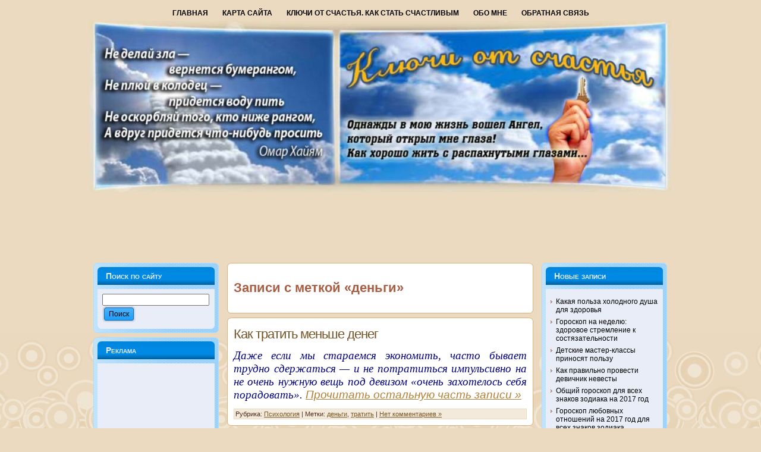

--- FILE ---
content_type: text/html; charset=utf-8
request_url: http://hranitel-2.ru/tag/dengi/
body_size: 9832
content:

<!DOCTYPE html>
<html lang="ru">
<head>
<meta charset="utf-8">
<title>деньги | Ключи от счастья: здоровье, красота, семья</title>
<link rel="stylesheet" href="/wp-content/themes/wp_real_estate/style.css">
<meta name="keywords" content="Духовность,на стыке двух миров,совместить,конкретнее,Как тратить,меньше денег,деньги,тратить,Психология,заговоры,чтобы всегда,были деньги,заговор,Заговоры, обряды, молитвы,чистый четверг -2016,традиции,приметы,на достаток,на суженого,благополучие,достаток,заговор на куличи,на волосы,на полотенце,примета,суженый,чистый четверг,субстанция,формируются деньги,изобилие,послание,Сознание,энергия,Послания,дети,распоряжаются,деньгами,лучше,родителей,Дети,новости науки,распоряжаться,родители,ученые,Новости науки,Семья, дети,Как привлечь к себе деньги,как,привлечь,себе,Заработок,духовность,сетевой,бизнес,в сетевом,заработок,ты,щедрый,человек,щедрость,порыв,душевный,блага,Осторожно,непривычно,человеку,нельзя,Мир, Закон, Человек">
<link rel="stylesheet" id="wp-pagenavi-css" href="/wp-content/plugins/wp-pagenavi/pagenavi-css.css">
<link rel="shortcut icon" href="/favicon.ico">
<script async="async" src="//cdn-rtb.sape.ru/rtb-b/js/187/2/78187.js" type="text/javascript"></script>
</head>
<body>
<div id="art-main">
<div class="art-Sheet">
<div class="art-Sheet-body">
<div class="art-nav">
<div class="art-nav-center">
<ul class="art-menu">
<li><a href="/"><span class="l"></span><span class="r"></span><span class="t">Главная</span></a></li><li class="page_item page-item-1453"><a href="/karta-sayta/"><span class="l"></span><span class="r"></span><span class="t">Карта сайта</span></a></li>
<li class="page_item page-item-120"><a href="/klyuchi-ot-schastya-kak-stat-schastlivyim/"><span class="l"></span><span class="r"></span><span class="t">Ключи от счастья. Как стать счастливым</span></a></li>
<li class="page_item page-item-14"><a href="/obo-mne/"><span class="l"></span><span class="r"></span><span class="t">Обо мне</span></a></li>
<li class="page_item page-item-127"><a href="/obratnaya-svyaz/"><span class="l"></span><span class="r"></span><span class="t">Обратная связь</span></a></li>
</ul>
</div>
</div>
<div class="art-Header">
<a href="/">
<img src="/wp-content/themes/wp_real_estate/images/header.jpg" alt="Ключи от счастья: здоровье, красота, семья" border="0">
</a>
</div>
<div style="margin:10px auto;width:728px;height:90px">
<div id="SRTB_372019"></div>
</div>
<div class="art-contentLayout">
<div class="art-sidebar1">
<div class="widget widget_search"><div class="art-Block">
<div class="art-Block-tl"></div>
<div class="art-Block-tr"></div>
<div class="art-Block-bl"></div>
<div class="art-Block-br"></div>
<div class="art-Block-tc"></div>
<div class="art-Block-bc"></div>
<div class="art-Block-cl"></div>
<div class="art-Block-cr"></div>
<div class="art-Block-cc"></div>
<div class="art-Block-body">
<div class="art-BlockHeader">
<div class="l"></div>
<div class="r"></div>
<div class="art-header-tag-icon">
<div class="t">Поиск по сайту</div>
</div>
</div><div class="art-BlockContent">
<div class="art-BlockContent-tl"></div>
<div class="art-BlockContent-tr"></div>
<div class="art-BlockContent-bl"></div>
<div class="art-BlockContent-br"></div>
<div class="art-BlockContent-tc"></div>
<div class="art-BlockContent-bc"></div>
<div class="art-BlockContent-cl"></div>
<div class="art-BlockContent-cr"></div>
<div class="art-BlockContent-cc"></div>
<div class="art-BlockContent-body">
<form action="https://cse.google.com/cse" method="get" name="searchform" target="_blank">
<input type="hidden" name="cx" value="017330560709876052511:tpsjdb4hsgi">
<div><input type="text" value="" name="q" style="width: 95%;">
<span class="art-button-wrapper">
<span class="l"> </span>
<span class="r"> </span>
<input class="art-button" type="submit" value="Поиск">
</span>
</div>
</form>
</div>
</div>
</div>
</div>
</div>
<div class="widget widget_text">
<div class="art-Block">
<div class="art-Block-tl"></div>
<div class="art-Block-tr"></div>
<div class="art-Block-bl"></div>
<div class="art-Block-br"></div>
<div class="art-Block-tc"></div>
<div class="art-Block-bc"></div>
<div class="art-Block-cl"></div>
<div class="art-Block-cr"></div>
<div class="art-Block-cc"></div>
<div class="art-Block-body">
<div class="art-BlockHeader">
<div class="l"></div>
<div class="r"></div>
<div class="art-header-tag-icon">
<div class="t">Реклама</div>
</div>
</div><div class="art-BlockContent">
<div class="art-BlockContent-tl"></div>
<div class="art-BlockContent-tr"></div>
<div class="art-BlockContent-bl"></div>
<div class="art-BlockContent-br"></div>
<div class="art-BlockContent-tc"></div>
<div class="art-BlockContent-bc"></div>
<div class="art-BlockContent-cl"></div>
<div class="art-BlockContent-cr"></div>
<div class="art-BlockContent-cc"></div>
<div class="art-BlockContent-body">
<div style="margin:0 auto;width:160px;height:600px">
<div id="SRTB_372023"></div>
</div>
</div>
</div>
</div>
</div>
</div>
<div id="text-123" class="widget widget_text"><div class="art-Block">
<div class="art-Block-tl"></div>
<div class="art-Block-tr"></div>
<div class="art-Block-bl"></div>
<div class="art-Block-br"></div>
<div class="art-Block-tc"></div>
<div class="art-Block-bc"></div>
<div class="art-Block-cl"></div>
<div class="art-Block-cr"></div>
<div class="art-Block-cc"></div>
<div class="art-Block-body">
<div class="art-BlockContent">
<div class="art-BlockContent-tl"></div>
<div class="art-BlockContent-tr"></div>
<div class="art-BlockContent-bl"></div>
<div class="art-BlockContent-br"></div>
<div class="art-BlockContent-tc"></div>
<div class="art-BlockContent-bc"></div>
<div class="art-BlockContent-cl"></div>
<div class="art-BlockContent-cr"></div>
<div class="art-BlockContent-cc"></div>
<div class="art-BlockContent-body">
<div class="textwidget"><p style="text-align: center;"><span style="color: #0000ff;"><em>Прошу Тебя, Господи, дай тому самому человеку,</em></span><br>
<span style="color: #0000ff;"><em> который читает сейчас эти строки,</em></span><br>
<span style="color: #0000ff;"><em> всё, о чём он Тебя просит!</em></span><br>
<span style="color: #0000ff;"><em> Дай ему это полной мерой,</em></span><br>
<span style="color: #0000ff;"><em> как умеешь давать только Ты один!</em></span><br>
<span style="color: #0000ff;"><em> И пусть он будет счастлив</em></span><br>
<span style="color: #0000ff;"><em> во все его дни,</em></span><br>
<span style="color: #0000ff;"><em> а если невозможно такое,</em></span><br>
<span style="color: #0000ff;"><em> то хотя бы сколько-нибудь.</em></span><br>
<span style="color: #0000ff;"><em> Даруй ему</em></span><br>
<span style="color: #0000ff;"><em> крепкое здоровье</em></span><br>
<span style="color: #0000ff;"><em> и любовь ближних,</em></span><br>
<span style="color: #0000ff;"><em> понимание и сочувствие…</em></span><br>
<span style="color: #0000ff;"><em> Сделай так,</em></span><br>
<span style="color: #0000ff;"><em> чтобы душа его</em></span><br>
<span style="color: #0000ff;"><em> всегда светилась</em></span><br>
<span style="color: #0000ff;"><em> одной лишь любовью</em></span><br>
<span style="color: #0000ff;"><em> ко всему сущему,</em></span><br>
<span style="color: #0000ff;"><em> огради его от дурнословия,</em></span><br>
<span style="color: #0000ff;"><em> от обид и зависти,</em></span><br>
<span style="color: #0000ff;"><em> от войн и смертей,</em></span><br>
<span style="color: #0000ff;"><em> от боли физической и душевной,</em></span><br>
<span style="color: #0000ff;"><em> если же всё это неизбежно, –</em></span><br>
<span style="color: #0000ff;"><em> не покинь его и тогда,</em></span><br>
<span style="color: #0000ff;"><em> дай утешение.</em></span><br>
<span style="color: #0000ff;"><em> Спаси для него всё,</em></span><br>
<span style="color: #0000ff;"><em> что дорого ему на земле.</em></span><br>
<span style="color: #0000ff;"><em> Если же поздно просить об этом, –</em></span><br>
<span style="color: #0000ff;"><em> не лишай его памяти…</em></span><br>
<span style="color: #0000ff;"><em> Не знаю&nbsp;— верит ли в Тебя</em></span><br>
<span style="color: #0000ff;"><em> читающий сейчас</em></span><br>
<span style="color: #0000ff;"><em> эту молитву о нем,</em></span><br>
<span style="color: #0000ff;"><em> но даже если и не верит:</em></span><br>
<span style="color: #0000ff;"><em> помоги ему!</em></span><br>
<span style="color: #0000ff;"><em> Пусть он чувствует,</em></span><br>
<span style="color: #0000ff;"><em> что&nbsp;— не одинок,</em></span><br>
<span style="color: #0000ff;"><em> что нужен и любим...</em></span><br>
<span style="color: #0000ff;"><em> Милостивый и добрый мой Господь!</em></span><br>
<span style="color: #0000ff;"><em> Исполни это моё желание!</em></span><br>
<span style="color: #0000ff;"><em> Исполни его так,</em></span><br>
<span style="color: #0000ff;"><em> чтобы прежде,</em></span><br>
<span style="color: #0000ff;"><em> чем закроются глаза мои,</em></span><br>
<span style="color: #0000ff;"><em> я мог сказать:</em></span><br>
<span style="color: #0000ff;"><em> «Благодарю Тебя, Господи!</em></span><br>
<span style="color: #0000ff;"><em> Ты слышишь меня...»</em></span><br>
Эльдар Ахадов</p></div>
</div>
</div>
</div>
</div>
</div><div id="categories-3" class="widget widget_categories"><div class="art-Block">
<div class="art-Block-tl"></div>
<div class="art-Block-tr"></div>
<div class="art-Block-bl"></div>
<div class="art-Block-br"></div>
<div class="art-Block-tc"></div>
<div class="art-Block-bc"></div>
<div class="art-Block-cl"></div>
<div class="art-Block-cr"></div>
<div class="art-Block-cc"></div>
<div class="art-Block-body">
<div class="art-BlockHeader">
<div class="l"></div>
<div class="r"></div>
<div class="art-header-tag-icon">
<div class="t">Рубрики</div>
</div>
</div><div class="art-BlockContent">
<div class="art-BlockContent-tl"></div>
<div class="art-BlockContent-tr"></div>
<div class="art-BlockContent-bl"></div>
<div class="art-BlockContent-br"></div>
<div class="art-BlockContent-tc"></div>
<div class="art-BlockContent-bc"></div>
<div class="art-BlockContent-cl"></div>
<div class="art-BlockContent-cr"></div>
<div class="art-BlockContent-cc"></div>
<div class="art-BlockContent-body">
<ul>
<li class="cat-item cat-item-451"><a href="/category/anomalnyie-novosti/">Аномальные новости</a> (591)
</li>
<li class="cat-item cat-item-216"><a href="/category/gadaniya/">Гадания</a> (15)
</li>
<li class="cat-item cat-item-173"><a href="/category/goroskop/">Гороскоп</a> (94)
</li>
<li class="cat-item cat-item-134"><a href="/category/dmitriy-aleksenko/" title="В этой рубрике размещены ченнелинги Дмитрия Алексенко.">Дмитрий Алексенко</a> (18)
</li>
<li class="cat-item cat-item-252"><a href="/category/domashniy-kinozal/" title="Добро пожаловать в домашний кинозал. Здесь я рекомендую фильмы, которые смотрела и которые или тронули душу, или те, которые просто понравились. Надеюсь мои рекомендации помогут вам приятно провести время. Некоторые фильмы (которые получится) буду выкладывать прямо здесь.">Домашний кинозал</a> (24)
</li>
<li class="cat-item cat-item-65"><a href="/category/zhizn-posle-smerti/" title="Многих интересует вопрос: Что же нас ожидает там&nbsp;— за чертой земной жизни. Смерть для каждого жителя Земли&nbsp;— это тайна за семью печатями. В этой рубрике попробуем хоть немного приоткрыть завесу. ">Жизнь после смерти</a> (43)
</li>
<li class="cat-item cat-item-237"><a href="/category/zagovoryi/">Заговоры, обряды, молитвы</a> (46)
</li>
<li class="cat-item cat-item-1"><a href="/category/zarabotok/">Заработок</a> (1)
</li>
<li class="cat-item cat-item-244"><a href="/category/zdorove-2/">Здоровье</a> (643)
</li>
<li class="cat-item cat-item-105"><a href="/category/intervyu/" title="В этой рубрике помещены интервью с известными людьми, которые занимаются изучением вопросов, связанных с непознанным, эзотерикой, парапсихологией и т.п.">Интервью</a> (16)
</li>
<li class="cat-item cat-item-564"><a href="/category/istorii-iz-gizni-2-2/">Истории из жизни</a> (39)
</li>
<li class="cat-item cat-item-77"><a href="/category/krasota-kak-ona-est/" title="В этой рубрике размещены красивые фотографии, касающихся самых различных тем. Главное&nbsp;— красота, которая спасет мир.">Красота как она есть</a> (5)
</li>
<li class="cat-item cat-item-29"><a href="/category/meditazii/">Медитации, видео-медитации</a> (12)
</li>
<li class="cat-item cat-item-293"><a href="/category/sem-ya/" title="Все, что касается женщин: семейные отношения, мужчина и женщина, родители и дети, красота">Мир женщин</a> (154)
</li>
<li class="cat-item cat-item-100"><a href="/category/mir-zakon-chelovek/" title="Незнание закона не отменяет наказания за его нарушение.">Мир, Закон, Человек</a> (811)
</li>
<li class="cat-item cat-item-5"><a href="/category/istorii-iz-gizni/" title="В нашей привычной жизни бывает случаются необычные истории. Вот с такими историями можно ознакомиться в этой рубрике.">Мистические истории из жизни</a> (57)
</li>
<li class="cat-item cat-item-4"><a href="/category/nahi-angely-hraniteli/" title="В этой рубрике знакомимся с нашими Ангелами-Хранителями, учимся общаться с ними, ознакомимся с гороскопом Ангелов-Хранителей, получаем знания от них.">Наши Ангелы-Хранители</a> (79)
</li>
<li class="cat-item cat-item-669"><a href="/category/novosti-nauki/">Новости науки</a> (344)
</li>
<li class="cat-item cat-item-357"><a href="/category/poslaniya-2/">Послания</a> (94)
</li>
<li class="cat-item cat-item-28"><a href="/category/poushie-mandali-i-chashi/">Поющие мандалы и чаши</a> (4)
</li>
<li class="cat-item cat-item-262"><a href="/category/prazdniki/">Праздники</a> (25)
</li>
<li class="cat-item cat-item-26"><a href="/category/skaski-dlya-vzrosluh/" title="Сказки интересны всем: и детям, и взрослым. В этой рубрике читаем сказки...">Притчи, сказки для взрослых</a> (26)
</li>
<li class="cat-item cat-item-60"><a href="/category/psihologiya/" title="Психология всегда интересна читателям. Не всегда человек решается пойти к психологу. А в этой рубрике каждый может найти ответы на свои вопросы.">Психология</a> (172)
</li>
<li class="cat-item cat-item-41"><a href="/category/reinkarnaziya/" title="Правда ли, что мы живем на Земле не один раз? Думаю, вопрос интересен всем. А тем более&nbsp;— ответы на этот вопрос...">Реинкарнация, прошлые жизни</a> (26)
</li>
<li class="cat-item cat-item-227"><a href="/category/svyatki/">Святки</a> (7)
</li>
<li class="cat-item cat-item-1545"><a href="/category/semya-deti/">Семья, дети</a> (124)
</li>
<li class="cat-item cat-item-52"><a href="/category/ezotericheskie-stihi/" title="В этой рубрике читаем эзотерические стихи на различные темы.">Эзотерические стихи</a> (4)
</li>
<li class="cat-item cat-item-3862"><a href="/category/eto-interesno-2/">Это интересно</a> (3)
</li>
</ul>
</div>
</div>
</div>
</div>
</div><div id="recent-comments-2" class="widget widget_recent_comments"><div class="art-Block">
<div class="art-Block-tl"></div>
<div class="art-Block-tr"></div>
<div class="art-Block-bl"></div>
<div class="art-Block-br"></div>
<div class="art-Block-tc"></div>
<div class="art-Block-bc"></div>
<div class="art-Block-cl"></div>
<div class="art-Block-cr"></div>
<div class="art-Block-cc"></div>
<div class="art-Block-body">
<div class="art-BlockHeader">
<div class="l"></div>
<div class="r"></div>
<div class="art-header-tag-icon">
<div class="t">Последние комментарии</div>
</div>
</div><div class="art-BlockContent">
<div class="art-BlockContent-tl"></div>
<div class="art-BlockContent-tr"></div>
<div class="art-BlockContent-bl"></div>
<div class="art-BlockContent-br"></div>
<div class="art-BlockContent-tc"></div>
<div class="art-BlockContent-bc"></div>
<div class="art-BlockContent-cl"></div>
<div class="art-BlockContent-cr"></div>
<div class="art-BlockContent-cc"></div>
<div class="art-BlockContent-body">
<ul id="recentcomments"><li class="recentcomments"><span class="comment-author-link">Мария Прокоповна</span> на <a href="/molitva-otche-nash-universalnaya-molitva-na-vse-sluchai-zhizni/#comment-47877">Молитва Отче наш &#8211; универсальная молитва на все случаи жизни</a></li><li class="recentcomments"><span class="comment-author-link">Тома</span> на <a href="/tsyigane-natsiya-magov/#comment-47838">Цыгане &#8211; нация магов</a></li><li class="recentcomments"><span class="comment-author-link"><a href="/" class="url">Нина</a></span> на <a href="/molitva-otche-nash-universalnaya-molitva-na-vse-sluchai-zhizni/#comment-47731">Молитва Отче наш &#8211; универсальная молитва на все случаи жизни</a></li><li class="recentcomments"><span class="comment-author-link"><a href="/" class="url">Нина</a></span> на <a href="/molitva-otche-nash-universalnaya-molitva-na-vse-sluchai-zhizni/#comment-47730">Молитва Отче наш &#8211; универсальная молитва на все случаи жизни</a></li><li class="recentcomments"><span class="comment-author-link">Василий</span> на <a href="/molitva-otche-nash-universalnaya-molitva-na-vse-sluchai-zhizni/#comment-47727">Молитва Отче наш &#8211; универсальная молитва на все случаи жизни</a></li></ul>
</div>
</div>
</div>
</div>
</div>
</div>
<div class="art-content">
<div class="art-Post">
<div class="art-Post-tl"></div>
<div class="art-Post-tr"></div>
<div class="art-Post-bl"></div>
<div class="art-Post-br"></div>
<div class="art-Post-tc"></div>
<div class="art-Post-bc"></div>
<div class="art-Post-cl"></div>
<div class="art-Post-cr"></div>
<div class="art-Post-cc"></div>
<div class="art-Post-body">
<div class="art-Post-inner art-article">
<div class="art-PostContent">
<h2 class="pagetitle">Записи с меткой &laquo;деньги&raquo;</h2>
</div>
<div class="cleared"></div>
</div>
</div>
</div>
<div class="art-Post">
<div class="art-Post-tl"></div>
<div class="art-Post-tr"></div>
<div class="art-Post-bl"></div>
<div class="art-Post-br"></div>
<div class="art-Post-tc"></div>
<div class="art-Post-bc"></div>
<div class="art-Post-cl"></div>
<div class="art-Post-cr"></div>
<div class="art-Post-cc"></div>
<div class="art-Post-body">
<div class="art-Post-inner art-article">
<h2 class="art-PostHeaderIcon-wrapper">
<span class="art-PostHeader"><a href="/kak-tratit-menshe-deneg/" rel="bookmark" title="Постоянная ссылка на Как тратить меньше денег">
Как тратить меньше денег</a></span>
</h2>
<div class="art-PostContent">
<p><span style="color: #000080;"><em><span style="font-family: georgia, palatino; font-size: 14pt;"></span></em></span></p>
<p><span style="color: #000080;"><em><span style="font-family: georgia, palatino; font-size: 14pt;">Даже если мы стараемся экономить, часто бывает трудно сдержаться&nbsp;— и не потратиться импульсивно на не очень нужную вещь под девизом «очень захотелось себя порадовать». <a href="/kak-tratit-menshe-deneg/#more-24650" class="more-link">Прочитать остальную часть записи &raquo;</a></span></em></span></p>
</div>
<div class="cleared"></div>
<div class="art-PostMetadataFooter">
<div class="art-PostFooterIcons art-metadata-icons">
Рубрика: <a href="/category/psihologiya/" rel="category tag">Психология</a> | Метки: <a href="/tag/dengi/" rel="tag">деньги</a>, <a href="/tag/tratit/" rel="tag">тратить</a> | <a href="/kak-tratit-menshe-deneg/#respond" title="Комментарий на Как тратить меньше денег">Нет комментариев &#187;</a>
</div>
</div>
</div>
</div>
</div>
<div class="art-Post">
<div class="art-Post-tl"></div>
<div class="art-Post-tr"></div>
<div class="art-Post-bl"></div>
<div class="art-Post-br"></div>
<div class="art-Post-tc"></div>
<div class="art-Post-bc"></div>
<div class="art-Post-cl"></div>
<div class="art-Post-cr"></div>
<div class="art-Post-cc"></div>
<div class="art-Post-body">
<div class="art-Post-inner art-article">
<h2 class="art-PostHeaderIcon-wrapper">
<span class="art-PostHeader"><a href="/zagovoryi-chtobyi-vsegda-byili-dengi/" rel="bookmark" title="Постоянная ссылка на Заговоры, чтобы всегда были деньги">
Заговоры, чтобы всегда были деньги</a></span>
</h2>
<div class="art-PostContent">
<p style="text-align: left;"><span style="font-family: georgia, palatino; font-size: 14pt; color: #000080;"><em><img class="aligncenter wp-image-24612" title="Заговоры, чтобы всегда были деньги" src="/wp-content/uploads/2016/10/zagovoryi-dengi.jpg" alt="Заговоры деньги" width="400" height="266"></em></span></p><p style="text-align: left;"><span style="font-family: georgia, palatino; font-size: 14pt; color: #000080;"><em>Так случается, что вам нужно получить определенную сумму денег за короткий срок, но никто и ничто не могут помочь в этом. Как быть? Надо провести определенный ритуал.</em> <a href="/zagovoryi-chtobyi-vsegda-byili-dengi/#more-24611" class="more-link">Прочитать остальную часть записи &raquo;</a></span></p>
</div>
<div class="cleared"></div>
<div class="art-PostMetadataFooter">
<div class="art-PostFooterIcons art-metadata-icons">
Рубрика: <a href="/category/zagovoryi/" rel="category tag">Заговоры, обряды, молитвы</a> | Метки: <a href="/tag/dengi/" rel="tag">деньги</a>, <a href="/tag/zagovor/" rel="tag">заговор</a> | <a href="/zagovoryi-chtobyi-vsegda-byili-dengi/#respond" title="Комментарий на Заговоры, чтобы всегда были деньги">Нет комментариев &#187;</a>
</div>
</div>
</div>
</div>
</div>
<div class="art-Post">
<div class="art-Post-tl"></div>
<div class="art-Post-tr"></div>
<div class="art-Post-bl"></div>
<div class="art-Post-br"></div>
<div class="art-Post-tc"></div>
<div class="art-Post-bc"></div>
<div class="art-Post-cl"></div>
<div class="art-Post-cr"></div>
<div class="art-Post-cc"></div>
<div class="art-Post-body">
<div class="art-Post-inner art-article">
<h2 class="art-PostHeaderIcon-wrapper">
<span class="art-PostHeader"><a href="/chistyiy-chetverg-2016-traditsii-primetyi-i-zagovoryi-na-dostatok-i-na-suzhenogo/" rel="bookmark" title="Постоянная ссылка на Чистый четверг&nbsp;— 2016: традиции, приметы и заговоры на достаток и на суженого">
Чистый четверг&nbsp;— 2016: традиции, приметы и заговоры на достаток и на суженого</a></span>
</h2>
<div class="art-PostContent">
<p><span style="color: #000080;"><em><span style="font-family: georgia, palatino; font-size: 14pt;"></span></em></span></p>
<p><span style="color: #000080;"><em><span style="font-family: georgia, palatino; font-size: 14pt;">У православных христиан продолжается Страстная неделя, которая в 2016 году завершится в ночь на 1 мая самым главным христианским праздником&nbsp;— Светлой пасхой Христовой.</span></em></span> <a href="/chistyiy-chetverg-2016-traditsii-primetyi-i-zagovoryi-na-dostatok-i-na-suzhenogo/#more-22159" class="more-link">Прочитать остальную часть записи &raquo;</a></p>
</div>
<div class="cleared"></div>
<div class="art-PostMetadataFooter">
<div class="art-PostFooterIcons art-metadata-icons">
Рубрика: <a href="/category/zagovoryi/" rel="category tag">Заговоры, обряды, молитвы</a> | Метки: <a href="/tag/blagopoluchie/" rel="tag">благополучие</a>, <a href="/tag/dengi/" rel="tag">деньги</a>, <a href="/" rel="tag">достаток</a>, <a href="/tag/zagovor/" rel="tag">заговор</a>, <a href="/" rel="tag">заговор на куличи</a>, <a href="/" rel="tag">на волосы</a>, <a href="/" rel="tag">на полотенце</a>, <a href="/" rel="tag">примета</a>, <a href="/" rel="tag">суженый</a>, <a href="/" rel="tag">чистый четверг</a> | <a href="/chistyiy-chetverg-2016-traditsii-primetyi-i-zagovoryi-na-dostatok-i-na-suzhenogo/#respond" title="Комментарий на Чистый четверг&nbsp;— 2016: традиции, приметы и заговоры на достаток и на суженого">Нет комментариев &#187;</a>
</div>
</div>
</div>
</div>
</div>
<div class="art-Post">
<div class="art-Post-tl"></div>
<div class="art-Post-tr"></div>
<div class="art-Post-bl"></div>
<div class="art-Post-br"></div>
<div class="art-Post-tc"></div>
<div class="art-Post-bc"></div>
<div class="art-Post-cl"></div>
<div class="art-Post-cr"></div>
<div class="art-Post-cc"></div>
<div class="art-Post-body">
<div class="art-Post-inner art-article">
<h2 class="art-PostHeaderIcon-wrapper">
<span class="art-PostHeader"><a href="/ya-substantsiya-iz-kotoroy-formiruyutsya-dengi/" rel="bookmark" title="Постоянная ссылка на Я&nbsp;— субстанция, из которой формируются деньги">
Я &#8211; субстанция, из которой формируются деньги</a></span>
</h2>
<div class="art-PostContent">
<p style="text-align: justify; background: white;"><span style="color: #000080;"><em><span style="font-family: georgia, palatino; font-size: 14pt;"><span id="ctl00_MainContent_lblTitle" class="articletitle"><img class="aligncenter wp-image-21682" title="Я&nbsp;— субстанция, из которой формируются деньги" src="/wp-content/uploads/2016/03/ya-dengi.jpg" alt="Я деньги" width="400" height="300"></span></span></em></span></p><p style="text-align: justify; background: white;"><span style="color: #000080;"><em><span style="font-family: georgia, palatino; font-size: 14pt;"><span id="ctl00_MainContent_lblTitle" class="articletitle">Послание арктурианской группы от 20 марта 2016 года</span></span></em></span></p><div class="articleabstract"><span style="color: #000080;"><em><span style="font-family: georgia, palatino; font-size: 14pt;">Дорогие, добро пожаловать в то время, когда большей части мира кажется, что ничего не меняется, но не</span></em></span></div><p><a href="/ya-substantsiya-iz-kotoroy-formiruyutsya-dengi/#more-21681" class="more-link">Прочитать остальную часть записи &raquo;</a></p>
</div>
<div class="cleared"></div>
<div class="art-PostMetadataFooter">
<div class="art-PostFooterIcons art-metadata-icons">
Рубрика: <a href="/category/poslaniya-2/" rel="category tag">Послания</a> | Метки: <a href="/tag/dengi/" rel="tag">деньги</a>, <a href="/tag/izobilie/" rel="tag">изобилие</a>, <a href="/tag/poslanie/" rel="tag">послание</a>, <a href="/tag/soznanie/" rel="tag">Сознание</a>, <a href="/tag/energiya/" rel="tag">энергия</a> | <a href="/ya-substantsiya-iz-kotoroy-formiruyutsya-dengi/#respond" title="Комментарий на Я&nbsp;— субстанция, из которой формируются деньги">Нет комментариев &#187;</a>
</div>
</div>
</div>
</div>
</div>
<div class="art-Post">
<div class="art-Post-tl"></div>
<div class="art-Post-tr"></div>
<div class="art-Post-bl"></div>
<div class="art-Post-br"></div>
<div class="art-Post-tc"></div>
<div class="art-Post-bc"></div>
<div class="art-Post-cl"></div>
<div class="art-Post-cr"></div>
<div class="art-Post-cc"></div>
<div class="art-Post-body">
<div class="art-Post-inner art-article">
<h2 class="art-PostHeaderIcon-wrapper">
<span class="art-PostHeader"><a href="/" rel="bookmark" title="Постоянная ссылка на Дети распоряжаются деньгами лучше родителей">
Дети распоряжаются деньгами лучше родителей</a></span>
</h2>
<div class="art-PostContent">
<p><span style="color: #000080;"><em><span style="font-family: georgia, palatino; font-size: 12pt;"></span></em></span></p>
<p><span style="color: #000080;"><em><span style="font-family: georgia, palatino; font-size: 12pt;">Ученые из Университета Дьюка, штат Северная Каролина, США, выяснили, что родителям следует прислушиваться к</span></em></span> <a href="/" class="more-link">Прочитать остальную часть записи &raquo;</a></p>
</div>
<div class="cleared"></div>
<div class="art-PostMetadataFooter">
<div class="art-PostFooterIcons art-metadata-icons">
Рубрика: <a href="/category/novosti-nauki/" rel="category tag">Новости науки</a>, <a href="/category/semya-deti/" rel="category tag">Семья, дети</a> | Метки: <a href="/tag/dengi/" rel="tag">деньги</a>, <a href="/tag/deti/" rel="tag">Дети</a>, <a href="/tag/novosti-nauki-2/" rel="tag">новости науки</a>, <a href="/" rel="tag">распоряжаться</a>, <a href="/" rel="tag">родители</a>, <a href="/tag/uchenyie/" rel="tag">ученые</a> | <a href="/" title="Комментарий на Дети распоряжаются деньгами лучше родителей">Нет комментариев &#187;</a>
</div>
</div>
</div>
</div>
</div>
<div class="art-Post">
<div class="art-Post-tl"></div>
<div class="art-Post-tr"></div>
<div class="art-Post-bl"></div>
<div class="art-Post-br"></div>
<div class="art-Post-tc"></div>
<div class="art-Post-bc"></div>
<div class="art-Post-cl"></div>
<div class="art-Post-cr"></div>
<div class="art-Post-cc"></div>
<div class="art-Post-body">
<div class="art-Post-inner art-article">
<h2 class="art-PostHeaderIcon-wrapper">
<span class="art-PostHeader"><a href="/kak-privlech-k-sebe-dengi/" rel="bookmark" title="Постоянная ссылка на Как привлечь к себе деньги">
Как привлечь к себе деньги</a></span>
</h2>
<div class="art-PostContent">
<p style="text-align: center;"><span style="color: #000080;"><em><span style="font-family: georgia, palatino; font-size: 14pt;"><img class="aligncenter wp-image-11115" src="/wp-content/uploads/2014/02/dengi-r.jpeg" alt="dengi-r" width="400"></span></em></span></p>
<p><span style="color: #000080;"><em><span style="font-family: georgia, palatino; font-size: 14pt;">Сегодня поговорим о том, <strong>как привлечь к себе деньги</strong>, о том, что мешает нам на продвижении к нашим целям&nbsp;— финансовым или каким-то другим. Если вы читали книги <a href="/kak-privlech-k-sebe-dengi/#more-11110" class="more-link">Прочитать остальную часть записи &raquo;</a></span></em></span></p>
</div>
<div class="cleared"></div>
<div class="art-PostMetadataFooter">
<div class="art-PostFooterIcons art-metadata-icons">
Рубрика: <a href="/category/psihologiya/" rel="category tag">Психология</a> | Метки: <a href="/tag/dengi/" rel="tag">деньги</a> | <a href="/kak-privlech-k-sebe-dengi/#comments" title="Комментарий на Как привлечь к себе деньги">Комментарии (4) &#187;</a>
</div>
</div>
</div>
</div>
</div>
<div class="art-Post">
<div class="art-Post-tl"></div>
<div class="art-Post-tr"></div>
<div class="art-Post-bl"></div>
<div class="art-Post-br"></div>
<div class="art-Post-tc"></div>
<div class="art-Post-bc"></div>
<div class="art-Post-cl"></div>
<div class="art-Post-cr"></div>
<div class="art-Post-cc"></div>
<div class="art-Post-body">
<div class="art-Post-inner art-article">
<h2 class="art-PostHeaderIcon-wrapper">
<span class="art-PostHeader"><a href="/dengi-zarabotok-i-duhovnost/" rel="bookmark" title="Постоянная ссылка на Деньги, заработок и духовность">
Деньги, заработок и духовность</a></span>
</h2>
<div class="art-PostContent">
<p><span style="color: #000080; font-family: georgia, palatino; font-size: 14pt;"><em>Многие люди считают, что деньги и духовность&nbsp;— понятия несовместимые. Недавно начала свой бизнес в сетевом маркетинге. И раньше слышала, что к сетевикам относятся неблагожелательно, а начав общаться с людьми, поняла, что это еще мягко сказано.</em></span> <a href="/dengi-zarabotok-i-duhovnost/#more-7595" class="more-link">Прочитать остальную часть записи &raquo;</a></p>
</div>
<div class="cleared"></div>
<div class="art-PostMetadataFooter">
<div class="art-PostFooterIcons art-metadata-icons">
Рубрика: <a href="/category/zarabotok/" rel="category tag">Заработок</a> | Метки: <a href="/tag/dengi/" rel="tag">деньги</a>, <a href="/tag/zarabotok-2/" rel="tag">заработок</a> | <a href="/dengi-zarabotok-i-duhovnost/#comments" title="Комментарий на Деньги, заработок и духовность">1 комментарий &#187;</a>
</div>
</div>
</div>
</div>
</div>
<div class="art-Post">
<div class="art-Post-tl"></div>
<div class="art-Post-tr"></div>
<div class="art-Post-bl"></div>
<div class="art-Post-br"></div>
<div class="art-Post-tc"></div>
<div class="art-Post-bc"></div>
<div class="art-Post-cl"></div>
<div class="art-Post-cr"></div>
<div class="art-Post-cc"></div>
<div class="art-Post-body">
<div class="art-Post-inner art-article">
<h2 class="art-PostHeaderIcon-wrapper">
<span class="art-PostHeader"><a href="/a-tyi-shhedryiy-chelovek/" rel="bookmark" title="Постоянная ссылка на А ты&nbsp;— щедрый человек?">
А ты&nbsp;— щедрый человек?</a></span>
</h2>
<div class="art-PostContent">
<p><span style="font-family: georgia, palatino; font-size: 14pt; color: #000080;"><em>Щедрость&nbsp;— это душевный порыв, который обогащает и того, кто получает блага и того, кто ими одаривает. Одаривающий щедротами человек,</em> <a href="/a-tyi-shhedryiy-chelovek/#more-7452" class="more-link">Прочитать остальную часть записи &raquo;</a></span></p>
</div>
<div class="cleared"></div>
<div class="art-PostMetadataFooter">
<div class="art-PostFooterIcons art-metadata-icons">
Рубрика: <a href="/category/psihologiya/" rel="category tag">Психология</a> | Метки: <a href="/tag/dengi/" rel="tag">деньги</a> | <a href="/a-tyi-shhedryiy-chelovek/#respond" title="Комментарий на А ты&nbsp;— щедрый человек?">Нет комментариев &#187;</a>
</div>
</div>
</div>
</div>
</div>
<div class="art-Post">
<div class="art-Post-tl"></div>
<div class="art-Post-tr"></div>
<div class="art-Post-bl"></div>
<div class="art-Post-br"></div>
<div class="art-Post-tc"></div>
<div class="art-Post-bc"></div>
<div class="art-Post-cl"></div>
<div class="art-Post-cr"></div>
<div class="art-Post-cc"></div>
<div class="art-Post-body">
<div class="art-Post-inner art-article">
<h2 class="art-PostHeaderIcon-wrapper">
<span class="art-PostHeader"><a href="/ostorozhno-dengi/" rel="bookmark" title="Постоянная ссылка на Осторожно, деньги">
Осторожно, деньги</a></span>
</h2>
<div class="art-PostContent">
<p><span style="color: #ff6600; font-family: georgia, palatino;"><em><img class="alignleft wp-image-5133" style="margin-left: 12px; margin-right: 12px;" title="осторожно, деньги" src="/wp-content/uploads/2012/03/ostorozhno-dengi.jpeg" alt="осторожно, деньги" width="283" height="250"><span style="font-size: 14pt; color: #000080;">На днях получила рассылку от Евгения Дейнеко&nbsp;— тренера успешных людей. До этого я получала материалы, в которых он учил, как притягивать <strong>деньги</strong>, как стать денежным магнитом и т.п. Сразу привлекло внимание название, которое</span></em></span> <a href="/ostorozhno-dengi/#more-5131" class="more-link">Прочитать остальную часть записи &raquo;</a></p>
</div>
<div class="cleared"></div>
<div class="art-PostMetadataFooter">
<div class="art-PostFooterIcons art-metadata-icons">
Рубрика: <a href="/category/mir-zakon-chelovek/" rel="category tag">Мир, Закон, Человек</a> | Метки: <a href="/tag/dengi/" rel="tag">деньги</a> | <a href="/ostorozhno-dengi/#comments" title="Комментарий на Осторожно, деньги">Комментарии (13) &#187;</a>
</div>
</div>
</div>
</div>
</div>
<div class="art-Post">
<div class="art-Post-tl"></div>
<div class="art-Post-tr"></div>
<div class="art-Post-bl"></div>
<div class="art-Post-br"></div>
<div class="art-Post-tc"></div>
<div class="art-Post-bc"></div>
<div class="art-Post-cl"></div>
<div class="art-Post-cr"></div>
<div class="art-Post-cc"></div>
<div class="art-Post-body">
<div class="art-Post-inner art-article">
<h2 class="art-PostHeaderIcon-wrapper">
<span class="art-PostHeader"><a href="/duhovnost-i-dengi-na-styike-dvuh-mirov/" rel="bookmark" title="Постоянная ссылка на Духовность и деньги на стыке двух миров">
Духовность и деньги на стыке двух миров</a></span>
</h2>
<div class="art-PostContent">
<p><span style="font-size: 14pt; color: #000080;"><em><span style="font-family: georgia, palatino;">Хочу продолжить тему денег и богатства, а конкретнее: как совместить <strong>духовность и деньги</strong>. Сказано и написано про <strong>деньги</strong> уже много, но все равно тема остается актуальной. И</span></em></span> <a href="/duhovnost-i-dengi-na-styike-dvuh-mirov/#more-4466" class="more-link">Прочитать остальную часть записи &raquo;</a></p>
</div>
<div class="cleared"></div>
<div class="art-PostMetadataFooter">
<div class="art-PostFooterIcons art-metadata-icons">
Рубрика: <a href="/category/mir-zakon-chelovek/" rel="category tag">Мир, Закон, Человек</a> | Метки: <a href="/tag/dengi/" rel="tag">деньги</a> | <a href="/duhovnost-i-dengi-na-styike-dvuh-mirov/#comments" title="Комментарий на Духовность и деньги на стыке двух миров">Комментарии (9) &#187;</a>
</div>
</div>
</div>
</div>
</div>
</div>
<div class="art-sidebar2">


<div id="rss-3" class="widget widget_rss"><div class="art-Block">
<div class="art-Block-tl"></div>
<div class="art-Block-tr"></div>
<div class="art-Block-bl"></div>
<div class="art-Block-br"></div>
<div class="art-Block-tc"></div>
<div class="art-Block-bc"></div>
<div class="art-Block-cl"></div>
<div class="art-Block-cr"></div>
<div class="art-Block-cc"></div>
<div class="art-Block-body">
<div class="art-BlockHeader">
<div class="l"></div>
<div class="r"></div>
<div class="art-header-tag-icon">
<div class="t">Новые записи</div>
</div>
</div><div class="art-BlockContent">
<div class="art-BlockContent-tl"></div>
<div class="art-BlockContent-tr"></div>
<div class="art-BlockContent-bl"></div>
<div class="art-BlockContent-br"></div>
<div class="art-BlockContent-tc"></div>
<div class="art-BlockContent-bc"></div>
<div class="art-BlockContent-cl"></div>
<div class="art-BlockContent-cr"></div>
<div class="art-BlockContent-cc"></div>
<div class="art-BlockContent-body">
<ul><li><a class="rsswidget" href="/kakaya-polza-holodnogo-dusha-dlya-zdorovya/">Какая польза холодного душа для здоровья</a></li><li><a class="rsswidget" href="/goroskop-na-nedelyu-s-5-po-11-dekabrya-2016-goda/">Гороскоп на неделю: здоровое стремление к состязательности</a></li><li><a class="rsswidget" href="/detskie-master-klassyi-prinosyat-polzu/">Детские мастер-классы приносят пользу</a></li><li><a class="rsswidget" href="/kak-pravilno-provesti-devichnik-nevestyi/">Как правильно провести девичник невесты</a></li><li><a class="rsswidget" href="/obshhiy-goroskop-dlya-vseh-znakov-zodiaka-na-2017-god/">Общий гороскоп для всех знаков зодиака на 2017 год</a></li><li><a class="rsswidget" href="/goroskop-lyubovnyih-otnosheniy-na-2017-god-dlya-vseh-znakov-zodiaka/">Гороскоп любовных отношений на 2017 год для всех знаков зодиака</a></li><li><a class="rsswidget" href="/goroskop-rabota-biznes-i-finansyi-dlya-vseh-znakov-zodiaka-na-2017-god/">Гороскоп работа, бизнес и финансы для всех знаков зодиака на 2017 год</a></li><li><a class="rsswidget" href="/goroskop-zdorovya-na-2017-god-dlya-vseh-znakov-zodiaka/">Гороскоп здоровья на 2017 год для всех знаков зодиака</a></li><li><a class="rsswidget" href="/uluchshit-zdorove-pomozhet-otkaz-ot-kureniya-v-lyubom-vozraste/">Улучшить здоровье поможет отказ от курения в любом возрасте</a></li><li><a class="rsswidget" href="/saharozamenitel-aspartam-sposobstvuet-naboru-vesa/">Сахарозаменитель аспартам способствует набору веса</a></li></ul>
</div>
</div>
</div>
</div>
</div><div id="text-7" class="widget widget_text"><div class="art-Block">
<div class="art-Block-tl"></div>
<div class="art-Block-tr"></div>
<div class="art-Block-bl"></div>
<div class="art-Block-br"></div>
<div class="art-Block-tc"></div>
<div class="art-Block-bc"></div>
<div class="art-Block-cl"></div>
<div class="art-Block-cr"></div>
<div class="art-Block-cc"></div>
<div class="art-Block-body">
<div class="art-BlockContent">
<div class="art-BlockContent-tl"></div>
<div class="art-BlockContent-tr"></div>
<div class="art-BlockContent-bl"></div>
<div class="art-BlockContent-br"></div>
<div class="art-BlockContent-tc"></div>
<div class="art-BlockContent-bc"></div>
<div class="art-BlockContent-cl"></div>
<div class="art-BlockContent-cr"></div>
<div class="art-BlockContent-cc"></div>
<div class="art-BlockContent-body">
<div class="textwidget"><span style="color: #000080;"><em>Дорогие друзья! Здравствуйте! Меня зовут Нина. Много лет проработала преподавателем в школе, сейчас&nbsp;— работаю в газете. Но что интересно, кем бы я ни работала, ситуации складываются так, что ко мне за советом приходят самые разные люди: и бывшие ученики, и просто знакомые, и коллеги по работе. Вот и решила создать сайт, на котором буду делиться тем, чем увлекаюсь сама. На страницах сайта размещены материалы, которые, я надеюсь, помогут некоторым людям стать добрее, справедливее и счастливее...</em></span></div>
</div>
</div>
</div>
</div>
</div> <div id="recent-posts-3" class="widget widget_recent_entries"><div class="art-Block">
<div class="art-Block-tl"></div>
<div class="art-Block-tr"></div>
<div class="art-Block-bl"></div>
<div class="art-Block-br"></div>
<div class="art-Block-tc"></div>
<div class="art-Block-bc"></div>
<div class="art-Block-cl"></div>
<div class="art-Block-cr"></div>
<div class="art-Block-cc"></div>
<div class="art-Block-body">
<div class="art-BlockHeader">
<div class="l"></div>
<div class="r"></div>
<div class="art-header-tag-icon">
<div class="t">Последние записи</div>
</div>
</div><div class="art-BlockContent">
<div class="art-BlockContent-tl"></div>
<div class="art-BlockContent-tr"></div>
<div class="art-BlockContent-bl"></div>
<div class="art-BlockContent-br"></div>
<div class="art-BlockContent-tc"></div>
<div class="art-BlockContent-bc"></div>
<div class="art-BlockContent-cl"></div>
<div class="art-BlockContent-cr"></div>
<div class="art-BlockContent-cc"></div>
<div class="art-BlockContent-body">
<ul>
<li>
<a href="/analiz-krovi-mozhet-predskazat-vnezapnuyu-smert/">Анализ крови может предсказать внезапную смерть</a>
</li>
<li>
<a href="/chto-takoe-cherepno-litsevaya-distrofiya-u-detey/">Что такое черепно-лицевая дистрофия у детей</a>
</li>
<li>
<a href="/kakaya-polza-holodnogo-dusha-dlya-zdorovya/">Какая польза холодного душа для здоровья</a>
</li>
<li>
<a href="/goroskop-na-nedelyu-s-5-po-11-dekabrya-2016-goda/">Гороскоп на неделю: здоровое стремление к состязательности</a>
</li>
<li>
<a href="/detskie-master-klassyi-prinosyat-polzu/">Детские мастер-классы приносят пользу</a>
</li>
<li>
<a href="/kak-pravilno-provesti-devichnik-nevestyi/">Как правильно провести девичник невесты</a>
</li>
<li>
<a href="/obshhiy-goroskop-dlya-vseh-znakov-zodiaka-na-2017-god/">Общий гороскоп для всех знаков зодиака на 2017 год</a>
</li>
<li>
<a href="/goroskop-lyubovnyih-otnosheniy-na-2017-god-dlya-vseh-znakov-zodiaka/">Гороскоп любовных отношений на 2017 год для всех знаков зодиака</a>
</li>
</ul>
</div>
</div>
</div>
</div>
</div>
<div class="widget widget_text">
<div class="art-Block">
<div class="art-Block-tl"></div>
<div class="art-Block-tr"></div>
<div class="art-Block-bl"></div>
<div class="art-Block-br"></div>
<div class="art-Block-tc"></div>
<div class="art-Block-bc"></div>
<div class="art-Block-cl"></div>
<div class="art-Block-cr"></div>
<div class="art-Block-cc"></div>
<div class="art-Block-body">
<div class="art-BlockHeader">
<div class="l"></div>
<div class="r"></div>
<div class="art-header-tag-icon">
<div class="t">Реклама</div>
</div>
</div><div class="art-BlockContent">
<div class="art-BlockContent-tl"></div>
<div class="art-BlockContent-tr"></div>
<div class="art-BlockContent-bl"></div>
<div class="art-BlockContent-br"></div>
<div class="art-BlockContent-tc"></div>
<div class="art-BlockContent-bc"></div>
<div class="art-BlockContent-cl"></div>
<div class="art-BlockContent-cr"></div>
<div class="art-BlockContent-cc"></div>
<div class="art-BlockContent-body">
<div style="margin:0 auto;width:160px;height:600px">
<div id="SRTB_306956"></div>
</div>
</div>
</div>
</div>
</div>
</div>
</div>
</div>
<div class="cleared"></div>
<div style="margin:20px auto;width:728px;height:90px">
<div id="SRTB_372022"></div>
</div>
<div class="art-Footer">
<div class="art-Footer-inner">
<div class="art-Footer-text">
<p><p><em><span style="font-family: 'times new roman', times; font-size: 16px; color: #000080;">«Ключи от Счастья: здоровье, красота, семья»<br>Копирование приветствуется при условии прямой, открытой для поисковых систем гиперссылки на наш сайт</span></em></p></p>
</div>
</div>
<div class="art-Footer-background">
</div>
</div>
</div>
</div>
<div class="cleared"></div>
<p class="art-page-footer">

Автор: Нина Недилько © 2013–2025. Все права защищены</p>
</div>
<div></div>
<script type="text/javascript">
(function(m,e,t,r,i,k,a){m[i]=m[i]||function(){(m[i].a=m[i].a||[]).push(arguments)};
m[i].l=1*new Date();k=e.createElement(t),a=e.getElementsByTagName(t)[0],k.async=1,k.src=r,a.parentNode.insertBefore(k,a)})
(window,document,"script","https://mc.yandex.ru/metrika/tag.js","ym");
ym(46384446,"init",{clickmap:true,trackLinks:true,accurateTrackBounce:true});
</script>
<noscript><div><img src="https://mc.yandex.ru/watch/46384446" style="position:absolute;left:-9999px" alt=""></div></noscript>
</body>
</html>

--- FILE ---
content_type: text/css
request_url: http://hranitel-2.ru/wp-content/plugins/wp-pagenavi/pagenavi-css.css
body_size: 247
content:
.wp-pagenavi {
	clear: both;
    padding-top: 10px;
}

.wp-pagenavi a, .wp-pagenavi span {
    display: inline-block;
	text-decoration: none;
	border: 1px solid #BFBFBF;
	padding: 3px 5px;
	margin: 2px;
}

.wp-pagenavi span.pages {
    display: block;
}

.wp-pagenavi span.extend, .wp-pagenavi span.pages {
    border: none;
}

.wp-pagenavi a:hover, .wp-pagenavi span.current {
	border-color: #000;
}

.wp-pagenavi span.current {
	font-weight: bold;
}

